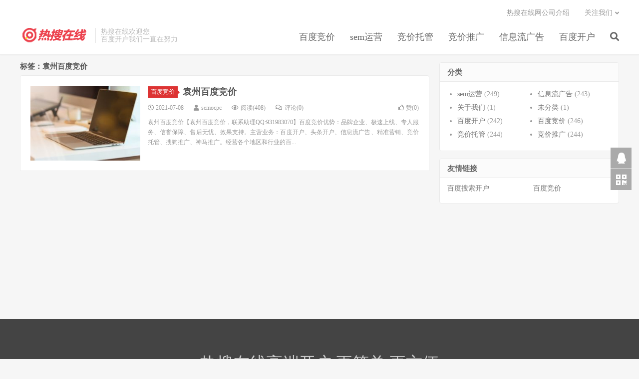

--- FILE ---
content_type: text/html; charset=UTF-8
request_url: http://www.resoulive.com/archives/tag/%E8%A2%81%E5%B7%9E%E7%99%BE%E5%BA%A6%E7%AB%9E%E4%BB%B7
body_size: 6126
content:
<!DOCTYPE HTML>
<html>
<head>
<meta charset="UTF-8">
<link rel="dns-prefetch" href="//apps.bdimg.com">
<meta http-equiv="X-UA-Compatible" content="IE=11,IE=10,IE=9,IE=8">
<meta name="viewport" content="width=device-width, initial-scale=1.0, user-scalable=0, minimum-scale=1.0, maximum-scale=1.0">
<meta name="apple-mobile-web-app-title" content="百度竞价网络推广排名信息流运营托管|SEM-热搜在线广告">
<meta http-equiv="Cache-Control" content="no-siteapp">
<title>袁州百度竞价-百度竞价网络推广排名信息流运营托管|SEM-热搜在线广告</title>
<meta name='robots' content='max-image-preview:large' />
<link rel='stylesheet' id='wp-block-library-css' href='http://www.resoulive.com/wp-includes/css/dist/block-library/style.min.css?ver=6.5.7' type='text/css' media='all' />
<style id='classic-theme-styles-inline-css' type='text/css'>
/*! This file is auto-generated */
.wp-block-button__link{color:#fff;background-color:#32373c;border-radius:9999px;box-shadow:none;text-decoration:none;padding:calc(.667em + 2px) calc(1.333em + 2px);font-size:1.125em}.wp-block-file__button{background:#32373c;color:#fff;text-decoration:none}
</style>
<style id='global-styles-inline-css' type='text/css'>
body{--wp--preset--color--black: #000000;--wp--preset--color--cyan-bluish-gray: #abb8c3;--wp--preset--color--white: #ffffff;--wp--preset--color--pale-pink: #f78da7;--wp--preset--color--vivid-red: #cf2e2e;--wp--preset--color--luminous-vivid-orange: #ff6900;--wp--preset--color--luminous-vivid-amber: #fcb900;--wp--preset--color--light-green-cyan: #7bdcb5;--wp--preset--color--vivid-green-cyan: #00d084;--wp--preset--color--pale-cyan-blue: #8ed1fc;--wp--preset--color--vivid-cyan-blue: #0693e3;--wp--preset--color--vivid-purple: #9b51e0;--wp--preset--gradient--vivid-cyan-blue-to-vivid-purple: linear-gradient(135deg,rgba(6,147,227,1) 0%,rgb(155,81,224) 100%);--wp--preset--gradient--light-green-cyan-to-vivid-green-cyan: linear-gradient(135deg,rgb(122,220,180) 0%,rgb(0,208,130) 100%);--wp--preset--gradient--luminous-vivid-amber-to-luminous-vivid-orange: linear-gradient(135deg,rgba(252,185,0,1) 0%,rgba(255,105,0,1) 100%);--wp--preset--gradient--luminous-vivid-orange-to-vivid-red: linear-gradient(135deg,rgba(255,105,0,1) 0%,rgb(207,46,46) 100%);--wp--preset--gradient--very-light-gray-to-cyan-bluish-gray: linear-gradient(135deg,rgb(238,238,238) 0%,rgb(169,184,195) 100%);--wp--preset--gradient--cool-to-warm-spectrum: linear-gradient(135deg,rgb(74,234,220) 0%,rgb(151,120,209) 20%,rgb(207,42,186) 40%,rgb(238,44,130) 60%,rgb(251,105,98) 80%,rgb(254,248,76) 100%);--wp--preset--gradient--blush-light-purple: linear-gradient(135deg,rgb(255,206,236) 0%,rgb(152,150,240) 100%);--wp--preset--gradient--blush-bordeaux: linear-gradient(135deg,rgb(254,205,165) 0%,rgb(254,45,45) 50%,rgb(107,0,62) 100%);--wp--preset--gradient--luminous-dusk: linear-gradient(135deg,rgb(255,203,112) 0%,rgb(199,81,192) 50%,rgb(65,88,208) 100%);--wp--preset--gradient--pale-ocean: linear-gradient(135deg,rgb(255,245,203) 0%,rgb(182,227,212) 50%,rgb(51,167,181) 100%);--wp--preset--gradient--electric-grass: linear-gradient(135deg,rgb(202,248,128) 0%,rgb(113,206,126) 100%);--wp--preset--gradient--midnight: linear-gradient(135deg,rgb(2,3,129) 0%,rgb(40,116,252) 100%);--wp--preset--font-size--small: 13px;--wp--preset--font-size--medium: 20px;--wp--preset--font-size--large: 36px;--wp--preset--font-size--x-large: 42px;--wp--preset--spacing--20: 0.44rem;--wp--preset--spacing--30: 0.67rem;--wp--preset--spacing--40: 1rem;--wp--preset--spacing--50: 1.5rem;--wp--preset--spacing--60: 2.25rem;--wp--preset--spacing--70: 3.38rem;--wp--preset--spacing--80: 5.06rem;--wp--preset--shadow--natural: 6px 6px 9px rgba(0, 0, 0, 0.2);--wp--preset--shadow--deep: 12px 12px 50px rgba(0, 0, 0, 0.4);--wp--preset--shadow--sharp: 6px 6px 0px rgba(0, 0, 0, 0.2);--wp--preset--shadow--outlined: 6px 6px 0px -3px rgba(255, 255, 255, 1), 6px 6px rgba(0, 0, 0, 1);--wp--preset--shadow--crisp: 6px 6px 0px rgba(0, 0, 0, 1);}:where(.is-layout-flex){gap: 0.5em;}:where(.is-layout-grid){gap: 0.5em;}body .is-layout-flex{display: flex;}body .is-layout-flex{flex-wrap: wrap;align-items: center;}body .is-layout-flex > *{margin: 0;}body .is-layout-grid{display: grid;}body .is-layout-grid > *{margin: 0;}:where(.wp-block-columns.is-layout-flex){gap: 2em;}:where(.wp-block-columns.is-layout-grid){gap: 2em;}:where(.wp-block-post-template.is-layout-flex){gap: 1.25em;}:where(.wp-block-post-template.is-layout-grid){gap: 1.25em;}.has-black-color{color: var(--wp--preset--color--black) !important;}.has-cyan-bluish-gray-color{color: var(--wp--preset--color--cyan-bluish-gray) !important;}.has-white-color{color: var(--wp--preset--color--white) !important;}.has-pale-pink-color{color: var(--wp--preset--color--pale-pink) !important;}.has-vivid-red-color{color: var(--wp--preset--color--vivid-red) !important;}.has-luminous-vivid-orange-color{color: var(--wp--preset--color--luminous-vivid-orange) !important;}.has-luminous-vivid-amber-color{color: var(--wp--preset--color--luminous-vivid-amber) !important;}.has-light-green-cyan-color{color: var(--wp--preset--color--light-green-cyan) !important;}.has-vivid-green-cyan-color{color: var(--wp--preset--color--vivid-green-cyan) !important;}.has-pale-cyan-blue-color{color: var(--wp--preset--color--pale-cyan-blue) !important;}.has-vivid-cyan-blue-color{color: var(--wp--preset--color--vivid-cyan-blue) !important;}.has-vivid-purple-color{color: var(--wp--preset--color--vivid-purple) !important;}.has-black-background-color{background-color: var(--wp--preset--color--black) !important;}.has-cyan-bluish-gray-background-color{background-color: var(--wp--preset--color--cyan-bluish-gray) !important;}.has-white-background-color{background-color: var(--wp--preset--color--white) !important;}.has-pale-pink-background-color{background-color: var(--wp--preset--color--pale-pink) !important;}.has-vivid-red-background-color{background-color: var(--wp--preset--color--vivid-red) !important;}.has-luminous-vivid-orange-background-color{background-color: var(--wp--preset--color--luminous-vivid-orange) !important;}.has-luminous-vivid-amber-background-color{background-color: var(--wp--preset--color--luminous-vivid-amber) !important;}.has-light-green-cyan-background-color{background-color: var(--wp--preset--color--light-green-cyan) !important;}.has-vivid-green-cyan-background-color{background-color: var(--wp--preset--color--vivid-green-cyan) !important;}.has-pale-cyan-blue-background-color{background-color: var(--wp--preset--color--pale-cyan-blue) !important;}.has-vivid-cyan-blue-background-color{background-color: var(--wp--preset--color--vivid-cyan-blue) !important;}.has-vivid-purple-background-color{background-color: var(--wp--preset--color--vivid-purple) !important;}.has-black-border-color{border-color: var(--wp--preset--color--black) !important;}.has-cyan-bluish-gray-border-color{border-color: var(--wp--preset--color--cyan-bluish-gray) !important;}.has-white-border-color{border-color: var(--wp--preset--color--white) !important;}.has-pale-pink-border-color{border-color: var(--wp--preset--color--pale-pink) !important;}.has-vivid-red-border-color{border-color: var(--wp--preset--color--vivid-red) !important;}.has-luminous-vivid-orange-border-color{border-color: var(--wp--preset--color--luminous-vivid-orange) !important;}.has-luminous-vivid-amber-border-color{border-color: var(--wp--preset--color--luminous-vivid-amber) !important;}.has-light-green-cyan-border-color{border-color: var(--wp--preset--color--light-green-cyan) !important;}.has-vivid-green-cyan-border-color{border-color: var(--wp--preset--color--vivid-green-cyan) !important;}.has-pale-cyan-blue-border-color{border-color: var(--wp--preset--color--pale-cyan-blue) !important;}.has-vivid-cyan-blue-border-color{border-color: var(--wp--preset--color--vivid-cyan-blue) !important;}.has-vivid-purple-border-color{border-color: var(--wp--preset--color--vivid-purple) !important;}.has-vivid-cyan-blue-to-vivid-purple-gradient-background{background: var(--wp--preset--gradient--vivid-cyan-blue-to-vivid-purple) !important;}.has-light-green-cyan-to-vivid-green-cyan-gradient-background{background: var(--wp--preset--gradient--light-green-cyan-to-vivid-green-cyan) !important;}.has-luminous-vivid-amber-to-luminous-vivid-orange-gradient-background{background: var(--wp--preset--gradient--luminous-vivid-amber-to-luminous-vivid-orange) !important;}.has-luminous-vivid-orange-to-vivid-red-gradient-background{background: var(--wp--preset--gradient--luminous-vivid-orange-to-vivid-red) !important;}.has-very-light-gray-to-cyan-bluish-gray-gradient-background{background: var(--wp--preset--gradient--very-light-gray-to-cyan-bluish-gray) !important;}.has-cool-to-warm-spectrum-gradient-background{background: var(--wp--preset--gradient--cool-to-warm-spectrum) !important;}.has-blush-light-purple-gradient-background{background: var(--wp--preset--gradient--blush-light-purple) !important;}.has-blush-bordeaux-gradient-background{background: var(--wp--preset--gradient--blush-bordeaux) !important;}.has-luminous-dusk-gradient-background{background: var(--wp--preset--gradient--luminous-dusk) !important;}.has-pale-ocean-gradient-background{background: var(--wp--preset--gradient--pale-ocean) !important;}.has-electric-grass-gradient-background{background: var(--wp--preset--gradient--electric-grass) !important;}.has-midnight-gradient-background{background: var(--wp--preset--gradient--midnight) !important;}.has-small-font-size{font-size: var(--wp--preset--font-size--small) !important;}.has-medium-font-size{font-size: var(--wp--preset--font-size--medium) !important;}.has-large-font-size{font-size: var(--wp--preset--font-size--large) !important;}.has-x-large-font-size{font-size: var(--wp--preset--font-size--x-large) !important;}
.wp-block-navigation a:where(:not(.wp-element-button)){color: inherit;}
:where(.wp-block-post-template.is-layout-flex){gap: 1.25em;}:where(.wp-block-post-template.is-layout-grid){gap: 1.25em;}
:where(.wp-block-columns.is-layout-flex){gap: 2em;}:where(.wp-block-columns.is-layout-grid){gap: 2em;}
.wp-block-pullquote{font-size: 1.5em;line-height: 1.6;}
</style>
<link rel='stylesheet' id='_bootstrap-css' href='http://www.resoulive.com/wp-content/themes/dux6.0/css/bootstrap.min.css?ver=6.1' type='text/css' media='all' />
<link rel='stylesheet' id='_fontawesome-css' href='http://www.resoulive.com/wp-content/themes/dux6.0/css/font-awesome.min.css?ver=6.1' type='text/css' media='all' />
<link rel='stylesheet' id='_main-css' href='http://www.resoulive.com/wp-content/themes/dux6.0/css/main.css?ver=6.1' type='text/css' media='all' />
<script type="text/javascript" src="http://www.resoulive.com/wp-content/themes/dux6.0/js/libs/jquery.min.js?ver=6.1" id="jquery-js"></script>
<script type="text/javascript" src="http://www.resoulive.com/wp-content/plugins/html5-cumulus/inc/jquery.tagcanvas.min.js?ver=6.5.7" id="h5c-tagcanvas-js"></script>
<link rel="https://api.w.org/" href="http://www.resoulive.com/wp-json/" /><link rel="alternate" type="application/json" href="http://www.resoulive.com/wp-json/wp/v2/tags/921" /><meta name="keywords" content="袁州百度竞价">
<meta name="description" content="">
<style>a:hover, .site-navbar li:hover > a, .site-navbar li.active a:hover, .site-navbar a:hover, .search-on .site-navbar li.navto-search a, .topbar a:hover, .site-nav li.current-menu-item > a, .site-nav li.current-menu-parent > a, .site-search-form a:hover, .branding-primary .btn:hover, .title .more a:hover, .excerpt h2 a:hover, .excerpt .meta a:hover, .excerpt-minic h2 a:hover, .excerpt-minic .meta a:hover, .article-content .wp-caption:hover .wp-caption-text, .article-content a, .article-nav a:hover, .relates a:hover, .widget_links li a:hover, .widget_categories li a:hover, .widget_ui_comments strong, .widget_ui_posts li a:hover .text, .widget_ui_posts .nopic .text:hover , .widget_meta ul a:hover, .tagcloud a:hover, .textwidget a, .textwidget a:hover, .sign h3, #navs .item li a, .url, .url:hover, .excerpt h2 a:hover span, .widget_ui_posts a:hover .text span, .widget-navcontent .item-01 li a:hover span, .excerpt-minic h2 a:hover span, .relates a:hover span{color: #dd3333;}.btn-primary, .label-primary, .branding-primary, .post-copyright:hover, .article-tags a, .pagination ul > .active > a, .pagination ul > .active > span, .pagenav .current, .widget_ui_tags .items a:hover, .sign .close-link, .pagemenu li.active a, .pageheader, .resetpasssteps li.active, #navs h2, #navs nav, .btn-primary:hover, .btn-primary:focus, .btn-primary:active, .btn-primary.active, .open > .dropdown-toggle.btn-primary, .tag-clouds a:hover{background-color: #dd3333;}.btn-primary, .search-input:focus, #bdcs .bdcs-search-form-input:focus, #submit, .plinks ul li a:hover,.btn-primary:hover, .btn-primary:focus, .btn-primary:active, .btn-primary.active, .open > .dropdown-toggle.btn-primary{border-color: #dd3333;}.search-btn, .label-primary, #bdcs .bdcs-search-form-submit, #submit, .excerpt .cat{background-color: #dd3333;}.excerpt .cat i{border-left-color:#dd3333;}@media (max-width: 720px) {.site-navbar li.active a, .site-navbar li.active a:hover, .m-nav-show .m-icon-nav{color: #dd3333;}}@media (max-width: 480px) {.pagination ul > li.next-page a{background-color:#dd3333;}}.post-actions .action.action-like,.pagemenu li.current-menu-item > a{background-color: #dd3333;}.catleader h1{border-left-color: #dd3333;}.loop-product-filters ul .current-cat>a{color: #dd3333;}</style><link rel="shortcut icon" href="http://www.resoulive.com/favicon.ico">
<!--[if lt IE 9]><script src="http://www.resoulive.com/wp-content/themes/dux6.0/js/libs/html5.min.js"></script><![endif]-->
</head>
<body class="archive tag tag-921 m-excerpt-cat site-layout-2 text-justify-on m-sidebar">
<header class="header">
	<div class="container">
		<div class="logo"><a href="http://www.resoulive.com" title="百度竞价网络推广排名信息流运营托管|SEM-安徽热搜信息科技有限公司-广告开户"><img src="http://www.resoulive.com/wp-content/uploads/2021/04/lslogo.png" alt="百度竞价网络推广排名信息流运营托管|SEM-安徽热搜信息科技有限公司-广告开户">百度竞价网络推广排名信息流运营托管|SEM-热搜在线广告</a></div>		<div class="brand">热搜在线欢迎您<br>百度开户我们一直在努力</div>		<ul class="site-nav site-navbar">
			<li id="menu-item-15" class="menu-item menu-item-type-custom menu-item-object-custom menu-item-15"><a href="http://www.resoulive.com/archives/category/bdjj.html">百度竞价</a></li>
<li id="menu-item-16" class="menu-item menu-item-type-custom menu-item-object-custom menu-item-16"><a href="http://www.resoulive.com/archives/category/semyy.html">sem运营</a></li>
<li id="menu-item-17" class="menu-item menu-item-type-custom menu-item-object-custom menu-item-17"><a href="http://www.resoulive.com/archives/category/jjtg.html">竞价托管</a></li>
<li id="menu-item-18" class="menu-item menu-item-type-custom menu-item-object-custom menu-item-18"><a href="http://www.resoulive.com/archives/category/jjtuig.html">竞价推广</a></li>
<li id="menu-item-19" class="menu-item menu-item-type-custom menu-item-object-custom menu-item-19"><a href="http://www.resoulive.com/archives/category/xxlgg.html">信息流广告</a></li>
<li id="menu-item-79" class="menu-item menu-item-type-custom menu-item-object-custom menu-item-79"><a href="http://www.resoulive.com/archives/category/bdkh.html">百度开户</a></li>
							<li class="navto-search"><a href="javascript:;" class="search-show active"><i class="fa fa-search"></i></a></li>
					</ul>
				<div class="topbar">
			<ul class="site-nav topmenu">
				
<li class="page_item page-item-27"><a href="http://www.resoulive.com/archives/01.html">热搜在线网公司介绍</a></li>

								<li class="menusns menu-item-has-children">
					<a href="javascript:;">关注我们</a>
					<ul class="sub-menu">
						<li><a class="sns-wechat" href="javascript:;" title="阿里百秀" data-src="http://www.resoulive.com/wp-content/uploads/2021/04/20200915003453.jpg">阿里百秀</a></li>											</ul>
				</li>
							</ul>
					</div>
						<i class="fa fa-bars m-icon-nav"></i>
			</div>
</header>
<div class="site-search">
	<div class="container">
		<form method="get" class="site-search-form" action="http://www.resoulive.com/" ><input class="search-input" name="s" type="text" placeholder="输入关键字" value=""><button class="search-btn" type="submit"><i class="fa fa-search"></i></button></form>	</div>
</div>
<section class="container">
	<div class="content-wrap">
	<div class="content">
				<div class="pagetitle"><h1>标签：袁州百度竞价</h1></div><article class="excerpt excerpt-1"><a class="focus" href="http://www.resoulive.com/archives/1866.html"><img data-src="http://www.resoulive.com/wp-content/uploads/2021/04/6.jpeg" alt="袁州百度竞价-百度竞价网络推广排名信息流运营托管|SEM-热搜在线广告" src="http://www.resoulive.com/wp-content/themes/dux6.0/img/thumbnail.png" class="thumb"></a><header><a class="cat" href="http://www.resoulive.com/archives/category/bdjj.html">百度竞价<i></i></a> <h2><a href="http://www.resoulive.com/archives/1866.html" title="袁州百度竞价-百度竞价网络推广排名信息流运营托管|SEM-热搜在线广告">袁州百度竞价</a></h2></header><p class="meta"><time><i class="fa fa-clock-o"></i>2021-07-08</time><span class="author"><i class="fa fa-user"></i>semocpc</span><span class="pv"><i class="fa fa-eye"></i>阅读(408)</span><a class="pc" href="http://www.resoulive.com/archives/1866.html#respond"><i class="fa fa-comments-o"></i>评论(0)</a><a href="javascript:;" etap="like" class="post-like" data-pid="1866"><i class="fa fa-thumbs-o-up"></i>赞(<span>0</span>)</a></p><p class="note">袁州百度竞价【袁州百度竞价，联系助理QQ:931983070】百度竞价优势：品牌企业、极速上线、专人服务、信誉保障、售后无忧、效果支持。主营业务：百度开户、头条开户、信息流广告、精准营销、竞价托管、搜狗推广、神马推广。经营各个地区和行业的百...</p></article>	</div>
	</div>
	<div class="sidebar">
<div class="widget widget_categories"><h3>分类</h3>
			<ul>
					<li class="cat-item cat-item-4"><a href="http://www.resoulive.com/archives/category/semyy.html">sem运营</a> (249)
</li>
	<li class="cat-item cat-item-7"><a href="http://www.resoulive.com/archives/category/xxlgg.html">信息流广告</a> (243)
</li>
	<li class="cat-item cat-item-2"><a href="http://www.resoulive.com/gywm">关于我们</a> (1)
</li>
	<li class="cat-item cat-item-1"><a href="http://www.resoulive.com/archives/category/uncategorized">未分类</a> (1)
</li>
	<li class="cat-item cat-item-53"><a href="http://www.resoulive.com/archives/category/bdkh.html">百度开户</a> (242)
</li>
	<li class="cat-item cat-item-3"><a href="http://www.resoulive.com/archives/category/bdjj.html">百度竞价</a> (246)
</li>
	<li class="cat-item cat-item-5"><a href="http://www.resoulive.com/archives/category/jjtg.html">竞价托管</a> (244)
</li>
	<li class="cat-item cat-item-6"><a href="http://www.resoulive.com/archives/category/jjtuig.html">竞价推广</a> (244)
</li>
			</ul>

			</div><div class="widget widget_links"><h3>友情链接</h3>
	<ul class='xoxo blogroll'>
<li><a href="http://www.27ocpc.com">百度搜索开户</a></li>
<li><a href="http://www.resoulive.com">百度竞价</a></li>

	</ul>
</div>
</div></section>

<div class="branding branding-black">
	<div class="container">
		<h2>热搜在线高端开户 更简单 更方便</h2>
		<a class="btn btn-lg" href="tencent://message/?uin=931983070&Site=Sambow&Menu=yes">咨询要求</a><a class="btn btn-lg" href="tencent://message/?uin=931983070&Site=Sambow&Menu=yes">立即开户</a>	</div>
</div>
<footer class="footer">
	<div class="container">
						<p>&copy; 2026 <a href="http://www.resoulive.com">百度竞价网络推广排名信息流运营托管|SEM-热搜在线广告</a> &nbsp; <a href="http://www.resoulive.com/sitemap.php">网站地图</a><div class="icp">
	<span>版权所有：安徽热搜信息科技有限公司</span>
	<span><a href="https://beian.miit.gov.cn/" target="_blank">皖ICP备2021000363号-2</a></span>
</div>

</p>
		<script>
var _hmt = _hmt || [];
(function() {
  var hm = document.createElement("script");
  hm.src = "https://hm.baidu.com/hm.js?90043c3efaa0c9ef249a78d963a602f5";
  var s = document.getElementsByTagName("script")[0]; 
  s.parentNode.insertBefore(hm, s);
})();
</script>
	</div>
</footer>


<div class="rollbar rollbar-rm"><ul><li><a target="_blank" href="http://wpa.qq.com/msgrd?v=3&uin=931983070&site=qq&menu=yes"><i class="fa fa-qq"></i><span>QQ咨询</span></a><h6>QQ咨询<i></i></h6></li><li class="rollbar-qrcode"><a href="javascript:;"><i class="fa fa-qrcode"></i><span>微信咨询</span></a><h6>关注微信<img src="http://www.resoulive.com/wp-content/uploads/2021/04/20200915003453.jpg"><i></i></h6></li><li class="rollbar-totop"><a href="javascript:(jsui.scrollTo());"><i class="fa fa-angle-up"></i><span>回顶</span></a><h6>回顶部<i></i></h6></li></ul></div>
<script>
window.jsui={
	www: 'http://www.resoulive.com',
	uri: 'http://www.resoulive.com/wp-content/themes/dux6.0',
	ver: '6.1',
	roll: ["1","2"],
	ajaxpager: '5',
	url_rp: 'http://www.resoulive.com/archives/01.html'
};
</script>
<script type="text/javascript" src="http://www.resoulive.com/wp-content/themes/dux6.0/js/libs/bootstrap.min.js?ver=6.1" id="bootstrap-js"></script>
<script type="text/javascript" src="http://www.resoulive.com/wp-content/themes/dux6.0/js/loader.js?ver=6.1" id="_loader-js"></script>
</body>
</html>